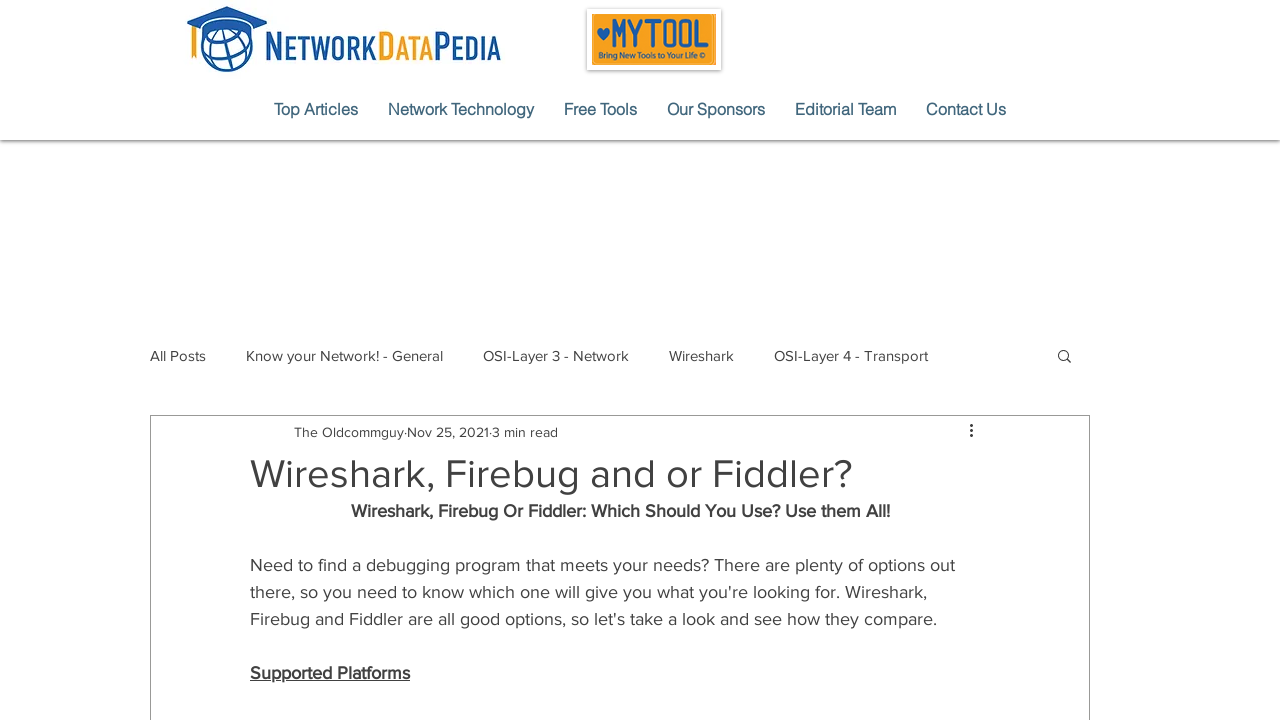

--- FILE ---
content_type: text/html; charset=utf-8
request_url: https://www.google.com/recaptcha/api2/aframe
body_size: 265
content:
<!DOCTYPE HTML><html><head><meta http-equiv="content-type" content="text/html; charset=UTF-8"></head><body><script nonce="84rfrwd5aTc8LQHatklW0w">/** Anti-fraud and anti-abuse applications only. See google.com/recaptcha */ try{var clients={'sodar':'https://pagead2.googlesyndication.com/pagead/sodar?'};window.addEventListener("message",function(a){try{if(a.source===window.parent){var b=JSON.parse(a.data);var c=clients[b['id']];if(c){var d=document.createElement('img');d.src=c+b['params']+'&rc='+(localStorage.getItem("rc::a")?sessionStorage.getItem("rc::b"):"");window.document.body.appendChild(d);sessionStorage.setItem("rc::e",parseInt(sessionStorage.getItem("rc::e")||0)+1);localStorage.setItem("rc::h",'1768883726460');}}}catch(b){}});window.parent.postMessage("_grecaptcha_ready", "*");}catch(b){}</script></body></html>